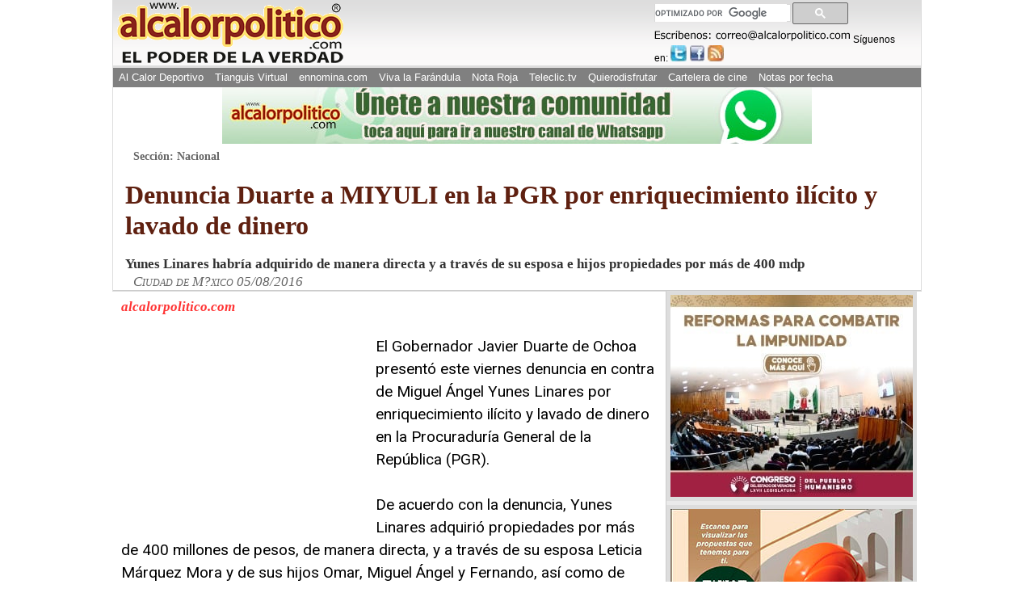

--- FILE ---
content_type: text/html
request_url: https://www.alcalorpolitico.com/informacion/denuncia-duarte-a-miyuli-en-la-pgr-por-enriquecimiento-ilicito-y-lavado-de-dinero-209532.html
body_size: 10727
content:
<!DOCTYPE html>
<html xmlns="http://www.w3.org/1999/xhtml" lang="es" xml:lang="es">

<head>
	<!-- Google tag (gtag.js) -->
<script async src="https://www.googletagmanager.com/gtag/js?id=G-J4ZNNR7Q8R"></script>
<script>
  window.dataLayer = window.dataLayer || [];
  function gtag(){dataLayer.push(arguments);}
  gtag('js', new Date());

  gtag('config', 'G-J4ZNNR7Q8R');
</script>

<!--<script>window.mrf={host:"bc.marfeel.com",dt:3},function(e,t,o,i,a,n,r){function d(){x&&(e.cookie="fromt=yes;path=/;expires="+new Date(Date.now()+18e5).toGMTString(),o.reload())}var x=!/marfeelgarda=no|fromt=yes/i.test(n+";"+a);if((/(ipad.*?OS )(?!1_|2_|3_|4_|X)|mozilla.*android (?!(1|2|3)\.)[0-9](?!.*mobile)|\bSilk\b/i.test(i)&&2&r.dt||/(ip(hone|od).*?OS )(?!1_|2_|3_|4_|X)|mozilla.*android (?!(1|2|3)\.)[0-9].*mobile|bb10/i.test(i)&&1&r.dt||/marfeelgarda=off/i.test(n))&&t===t.top){x&&e.write('<plaintext style="display:none">');var l="script",m=setTimeout(d,1e4),c=e.createElement(l),f=e.getElementsByTagName(l)[0];c.src="//bc.marfeel.com/statics/marfeel/gardac.js",c.onerror=d,c.onload=function(){clearTimeout(m)},f.parentNode.insertBefore(c,f)}}(document,window,location,navigator.userAgent,document.cookie,location.search,window.mrf);</script>
-->

<meta name="viewport" content="width=device-width, initial-scale=1.0" />
<meta http-equiv="Content-Type" content="text/html; charset=iso-8859-1" />
<meta name="title" content="Al Calor PolÃƒÂ­tico" />
<meta name="description" content="El Gobernador Javier Duarte de Ochoa present&oacute; este viernes denuncia en contra de Miguel &Aacute;ngel Yunes Linares por enriquecimiento il&iacute;cito y lavado de dinero en la Procuradur&iacute;a General de la Rep&uacute;blica (PGR).
 
De ..." />
<meta name="keywords" content="lavado, dinero, ilicito, enriquecimiento, duarte, miyuli, nota, alcalorpolitico, noticias, periodico, calor"/>
<meta name="copyright" content="alcalorpolitico.com - 2019"/><meta name="author" content="alcalorpolitico.com"/>
<meta http-equiv="Cache-Control" content="max-age=3600" /><meta http-equiv="Cache-Control" content="public" />

<script type="text/javascript" src="../jquery/jquery-1.12.4.min.js"></script>
<script type="text/javascript" src="../funciones.js"></script>
<script type="text/javascript" src="ilightbox220/src/js/jquery.requestAnimationFrame.js"></script>
<script type="text/javascript" src="ilightbox220/src/js/jquery.mousewheel.js"></script>
<script type="text/javascript" src="ilightbox220/src/js/ilightbox.packed.js"></script>
<link rel="stylesheet" type="text/css" href="ilightbox220/src/css/ilightbox.css"/>
<title>Denuncia Duarte a MIYULI en la PGR por enriquecimiento il&iacute;cito y lavado de dinero - Al Calor Pol&iacute;tico</title>
<link rel="shortcut icon" href="/alcalori.ico"/>
<link rel="stylesheet" type="text/css" href="../estilos/maquetacion.css"/>
<link rel="stylesheet" type="text/css" href="../cssmob/drawer.min.css">
<link rel="stylesheet" type="text/css" href="maquetacion-responsive2.css?v1=20"/>


<meta property="og:type" content="article" />
<meta property="og:title" content="Denuncia Duarte a MIYULI en la PGR por enriquecimiento il&iacute;cito y lavado de dinero" />

<meta property="og:description" content="El Gobernador Javier Duarte de Ochoa present&oacute; este viernes denuncia en contra de Miguel &Aacute;ngel Yunes Linares por enriquecimiento il&iacute;cito y lavado de dinero en la Procuradur&iacute;a General de la Rep&uacute;blica (PGR).
 
De ..." />
<meta property="og:site_name" content="Al Calor PolÃƒÂ­tico" />
				<meta property="og:image" content="https://www.alcalorpolitico.com/images/alcalorpolitico.jpg" />
		  

<link rel="canonical" href="https://www.alcalorpolitico.com/informacion/denuncia-duarte-a-miyuli-en-la-pgr-por-enriquecimiento-ilicito-y-lavado-de-dinero-209532.html"/>
<style type="text/css">
#galerianotas { 
    padding: 3px;
    border: 1px solid #306;
    display: inline-block;
    margin: 5px auto 0 auto;
    width: 292px;
    text-align: center;
    background: #fefefe;
}
.whatsapp{ display:none; background:#1da110 url(../images/whatsapp.png); background-repeat:no-repeat; font-size:0.75em !important; background-position:0 0; color:#fff; border-radius:2px; text-indent: 15px;
  padding: 1px 5px !important; margin-right:4px; float:left;  text-align:center; }
.whatsapp:hover{ text-decoration:none; color:#fff; font-family:Arial;font-size:0.75em !important; opacity:0.8;}
.google-ads{ float:left; padding-right:15px; display:block;  }
/* ---------[ Responsive Design ]--------- */
@media only screen and (max-width: 320px) {.whatsapp{ display:block;}.google-ads{ width:99%; clear:both; float:none; margin:5px 0;}	}
@media only screen and (min-width: 321px) and (max-width: 480px){.alcalordeportivonotas li{ width:47%;}.whatsapp{ display:block;}.google-ads{ width:95%; clear:both; float:none; margin:10px 0; }}
@media only screen and (min-width: 481px) and (max-width: 770px){.alcalordeportivonotas li{ width:30%;}.whatsapp{ display:block;}}
@media only screen and (min-width: 771px) and (max-width: 960px){.alcalordeportivonotas li{ width:30%;}}
.lazy-hidden {opacity: 0}
.lazy-loaded {-webkit-transition: opacity 0.3s;-moz-transition: opacity 0.3s;-ms-transition: opacity 0.3s;-o-transition: opacity 0.3s;
transition: opacity 0.3s;opacity: 1;}
</style>
<script type="text/javascript" src="https://www.alcalorpolitico.com/jquery.lazyloadxt.extra.min.js" ></script>
<script>
$(document).ready(function(){
	$('.drawer').drawer();
		$("#areadeladerecha ul img").attr("data-src",function() {
			var href=$(this).attr("src");
			$(this).removeAttr("src");
			return href;
     });
	 	$(".limpiar img").attr("data-src",function() {
			var href=$(this).attr("src");
			$(this).removeAttr("src");
			return href;
     });
	 	$(".alcalordeportivonotas img").attr("data-src",function() {
			var href=$(this).attr("src");
			$(this).removeAttr("src");
			return href;
     });

$("body").bind("copy paste",function(event){var navType = $("body").attr("data-browsername");
if (navType=="MSIE"){
 window.clipboardData.setData("Text","Todos los materiales publicados en este sitio estÃƒÂ¡n protegidos por las leyes de propiedad intelectual de MÃƒÂ©xico, lo cual no permite que los textos informativos, imÃƒÂ¡genes, material en audios o videos y logotipos que tienen TÃƒÂ­tulo de Registro de Marca ante el IMPI, sean reproducidos total o parcialmente en medios impresos, virtuales o electrÃƒÂ³nicos. Si desea hacer uso de lo aquÃƒÂ­ publicado deberÃƒÂ¡ solicitar convenio de autorizaciÃƒÂ³n al periÃƒÂ³dico alcalorpolitico.com: 01 (228) 8 41 54 40, 8 41 54 41 y 01 800 55 29 870 ÃƒÂ³ a: correo@alcalorpolitico.com. Muchas gracias.");}
else{
 event.originalEvent.clipboardData.setData("Text","Todos los materiales publicados en este sitio estÃƒÂ¡n protegidos por las leyes de propiedad intelectual de MÃƒÂ©xico, lo cual no permite que los textos informativos, imÃƒÂ¡genes, material en audios o videos y logotipos que tienen TÃƒÂ­tulo de Registro de Marca ante el IMPI, sean reproducidos total o parcialmente en medios impresos, virtuales o electrÃƒÂ³nicos. Si desea hacer uso de lo aquÃƒÂ­ publicado deberÃƒÂ¡ solicitar convenio de autorizaciÃƒÂ³n al periÃƒÂ³dico alcalorpolitico.com: 01 (228) 8 41 54 40, 8 41 54 41 y 01 800 55 29 870 ÃƒÂ³ a: correo@alcalorpolitico.com. Muchas gracias."); 
}
event.preventDefault();
return false;});
 
});
</script>
<script>
  (function(i,s,o,g,r,a,m){i['GoogleAnalyticsObject']=r;i[r]=i[r]||function(){
  (i[r].q=i[r].q||[]).push(arguments)},i[r].l=1*new Date();a=s.createElement(o),
  m=s.getElementsByTagName(o)[0];a.async=1;a.src=g;m.parentNode.insertBefore(a,m)
  })(window,document,'script','//www.google-analytics.com/analytics.js','ga');
  ga('create', 'UA-5574252-1', 'alcalorpolitico.com');
  ga('send', 'pageview');
</script>
<script>
var trackOutboundLink = function(url, isExternal) {
    var params = {};

    if (!isExternal) {
        params.hitCallback = function () {
            document.location = url;
        }
    }
    ga('send', 'event', 'outbound', 'click', url, params);

    return isExternal;
}
</script>

<script type="text/javascript">
  window._taboola = window._taboola || [];
  _taboola.push({photo:'auto'});
  !function (e, f, u, i) {
    if (!document.getElementById(i)){
      e.async = 1;
      e.src = u;
      e.id = i;
      f.parentNode.insertBefore(e, f);
    }
  }(document.createElement('script'),
  document.getElementsByTagName('script')[0],
  '//cdn.taboola.com/libtrc/alcalorpolitico-network/loader.js',
  'tb_loader_script');
  if(window.performance && typeof window.performance.mark == 'function')
    {window.performance.mark('tbl_ic');}
</script> 

</head>
<body class="drawer drawer--left drawer--sidebar">


<div id="Skiplist"><p><a href="#menutop" tabindex="1">Ir a Men&uacute;</a></p><p><a href="#cont" tabindex="2">Ir a Contenido</a></p></div>
	    
<div id="Pagina"><!--Pagina-->
	<div id="Header"><!--Header-->
      <p>Al Calor Político - La noticia en caliente</p>
      <ul id="LogoP"><li><a href="/" title="Ir al inicio de www.alcalorpolitico.com/" tabindex="4"><img src="/imagenes/imagenescomun/logo_acp_poderverdad.gif" alt="Al Calor Político - La noticia en caliente" width="290" height="80"/></a></li></ul>
      <div id="Redessociales">
		<script>
		  (function() {
			var cx = '003579488209373805864:-ynw68lvlgw';
			var gcse = document.createElement('script');
			gcse.type = 'text/javascript';
			gcse.async = true;
			gcse.src = 'https://cse.google.com/cse.js?cx=' + cx;
			var s = document.getElementsByTagName('script')[0];
			s.parentNode.insertBefore(gcse, s);
		  })();
		</script>
      <div id="FormaBusqueda" style="width:80%;">
        
        <gcse:searchbox-only></gcse:searchbox-only>
      
      </div>
            <img src="../imagenes/imagenescomun/paraescribir.gif" alt="Escríbenos" title="Escríbenos:correo@alcalorpolitico.com" width="243" height="13"/>
       	<p>S&iacute;guenos en:</p>
          <ul>
            <li><a href="https://twitter.com/alcalorpolitico" title="Síguenos en Twitter" tabindex="5" class="twitter" rel="wblank"><span>Twitter</span></a></li>
            <li><a href="https://www.facebook.com/Al-Calor-Político-146830838715699" title="Síguenos en Facebook" tabindex="6" class="facebook" rel="wblank"><span>Facebook</span></a></li>
            <li><a href="//plus.google.com/u/0/114768005028824136039?prsrc=3" title="Síguenos en Google+"  class="google" rel="wblank"><span>Google+</span></a></li>
            <li><a href="https://feeds.feedburner.com/alcalorpolitico" title="Ver RSS" tabindex="7" class="rss" rel="wblank"><span>RSS</span></a></li>			
        </ul>
      </div>
     <div  id="MenuPrincipalTop"> 
		<a name="menutop" id="menutop" class="skip">&nbsp;</a>
        <div id="iBuscar"><a href="#">&nbsp;</a></div>        
        <ul class="menu">
          <li><a href="https://www.alcalordeportivo.com.mx" title="Ver Al Calor Deportivo">Al Calor Deportivo</a></li>
          <li><a href="http://www.eltianguisvirtual.net/" title="Ver Tianguis Virtual">Tianguis Virtual</a></li>
          <li><a href="http://www.ennomina.com" title="Visita la Bolsa de Trabajo">ennomina.com</a></li>
          <li><a href="http://www.vivalafarandula.com" title="Ver Viva la Farándula">Viva la Far&aacute;ndula</a></li>
          <li><a href="/policiaca/" title="Ver Nota Roja">Nota Roja</a></li>
          <li><a href="https://www.teleclic.tv/" title="Ver Teleclic.tv" rel="wblank">Teleclic.tv</a></li> 
          <li><a href="http://www.quierodisfrutar.mx/" title="Ver Quierodisfrutar.com" rel="wblank">Quierodisfrutar</a></li>
          <li><a href="http://www.quierodisfrutar.mx/cinepolis-xalapa/" title="Ver Cartelera de cine" rel="wblank">Cartelera de cine</a></li>
          <li>
			<script type="text/javascript">
            <!--//<![CDATA[
				var meses = new Array ("1","2","3","4","5","6","7","8","9","10","11","12");var f=new Date();
				document.write("<a href=\"https://www.alcalorpolitico.com/informacion/notasarchivo.php?m="+ meses[f.getMonth()]+"&amp;y="+ f.getFullYear()+"&amp;d="+ f.getDate()+" \" title=\"Ver notas por fecha\" >Notas por fecha<\/a>");				
            //]]>-->					
            </script>
            <noscript><a href="https://www.alcalorpolitico.com/informacion/notasarchivo.php" title="Ver notas por fecha" rel="wblank">Notas por fecha</a></noscript>
          </li>
         </ul>
       <a href="#" id="pull" title="Menú de Opciones">alcalorpolitico.com</a> 
     <a href="https://www.alcalorpolitico.com/"  title="alcalorpolitico.com" id="Regresar" style=" background:#808080; color:#fff; padding:5px 10px; line-height:30px; height:25px;"> < Regresar</a>               
      </div>         
	</div> <!--Fin Header-->    <header class="drawer-navbar drawer-navbar--fixed mobheader" role="banner">
    <div class="drawer-container">
      <div class="drawer-navbar-header">
        <a class="drawer-brand" href="https://www.alcalorpolitico.com/">
          <div style="width: 100%;display: flex;justify-content: center;align-items: center;">
            <img src="../cssmob/logo.png"  border="0" style="width: 46%;padding-top: 18px;" />
        </div>
        </a>
        <button type="button" class="drawer-toggle drawer-hamburger">
          <span class="sr-only">toggle navigation</span>
		  <span class="drawer-hamburger-icon"></span>
		</button>
		<div class="contDrawbot">
        	<a href="https://www.alcalorpolitico.com/policiaca/"><p>NOTA ROJA</p></a>
        	<a href="https://www.alcalorpolitico.com/corazonada.php"><p>CORAZONADA</p></a>
    	</div>
      </div>

      <nav class="drawer-nav" role="navigation">
        <ul class="drawer-menu">
          <li><a class="drawer-menu-item" href="https://www.alcalorpolitico.com/edicion/inicio.html">HOME</a></li>
          <li><a class="drawer-menu-item" href="https://www.alcalordeportivo.com.mx/">AL CALOR DEPORTIVO</a></li>
          <li><a class="drawer-menu-item" href="https://www.eltianguisvirtual.net/">TIANGUIS VIRTUAL</a></li>
          <li><a class="drawer-menu-item" href="http://www.ennomina.com/">EMPLEOS Y SERVICIOS</a></li>
          <li><a class="drawer-menu-item" href="https://www.vivalafarandula.com/">VIVA LA FAR&Aacute;NDULA</a></li>
          <li><a class="drawer-menu-item" style="color: #5f2010;font-weight: 500 !important;" href="https://www.alcalorpolitico.com/policiaca/">NOTA ROJA</a></li>
          <li><a class="drawer-menu-item" href="https://www.teleclic.tv/">TELECLICTV</a></li>
          <li><a class="drawer-menu-item" href="http://www.quierodisfrutar.com/">QUIERO DISFRUTAR</a></li>
          <li><a class="drawer-menu-item" href="https://www.alcalorpolitico.com/corazonada.php">CORAZONADA</a></li>

        </ul>
      </nav>
    </div>
</header>
<div id="Contenido"><!--Contenido-->

<!-- Aqui va el banner de publicidad superior -->
	
<div class="publicidadtop"><a href="https://whatsapp.com/channel/0029Va9e7VGGzzKZu5ZmWp30" onclick="return trackOutboundLink(\’CanalWhatsapp’, true)"><img src="../imagenes/imagenespublicidad/bannerCanal.jpg" width="730" height="70"/></a> </div>



  <!-- Aqui va el banner de publicidad superior-->
	
	

   
  <a name="cont" id="cont" class="skip">&nbsp;</a>
	<div id="areasuperiorColumna" style="padding-left: 15px; padding-right: 15px;"><!--areasupeior nota-->
    <p id="seccion">Secci&oacute;n: Nacional</p>   <h1 style='text-align:left; font-style:normal;'>Denuncia Duarte a MIYULI en la PGR por enriquecimiento il&iacute;cito y lavado de dinero</h1> <h2 style='text-align:left;'> Yunes Linares habr&iacute;a adquirido de manera directa y a trav&eacute;s de su esposa e hijos propiedades por m&aacute;s de 400 mdp 
</h2> 
	<h3  style='text-align:left;'> <span id="lugar"  style='text-align:left;'>Ciudad de M?xico 05/08/2016</span></h3>
	</div><!--Fin areasupeior nota-->
	   <div id="areanota"><!--areanota de la nota-->
	    	<div id="barracompartir">
        		<p>alcalorpolitico.com</p>
					
        	</div>
      		<div id="textonota" style="display: flex;margin-bottom: 10px;">
				<!--xx<div class="google-ads" style="display:none">
					<script async src="//pagead2.googlesyndication.com/pagead/js/adsbygoogle.js"></script>
					<!-- 2016_nota_alineado200x200 -->
				<!--xx	<ins class="adsbygoogle"
     					style="display:inline-block;width:200px;height:200px"
													 data-ad-client="ca-pub-9236619731034870"
						     data-ad-slot="6881568488"></ins>
											<script>(adsbygoogle = window.adsbygoogle || []).push({});</script>
				</div> xx-->

				<!--Inicia Texto de la nota-->
				<!-- Inicia Galeria de fotos -->
							</div>               
<!-- Final de la Galeria de fotos -->
<!-- <script data-ad-client="ca-pub-9236619731034870" async src="https://pagead2.googlesyndication.com/pagead/js/adsbygoogle.js"></script> -->
<!-- <script async src="https://pagead2.googlesyndication.com/pagead/js/adsbygoogle.js"></script> -->
<div class="cuerponota cuerpoColumna"  style="font-family: 'Roboto',sans-serif; letter-spacing: normal;  line-height: 1.5; font-weight: 400 !important;">
	<div class="google-ads">
<script async src="//pagead2.googlesyndication.com/pagead/js/adsbygoogle.js"></script>
<!-- 2015_nota_alineado300x250 -->
<ins class="adsbygoogle"
     style="display:inline-block;width:300px;height:250px"
     data-ad-client="ca-pub-9236619731034870"
     data-ad-slot="1724636885"></ins>
<script>
(adsbygoogle = window.adsbygoogle || []).push({});
</script>
</div> 		
	El Gobernador Javier Duarte de Ochoa present&oacute; este viernes denuncia en contra de Miguel &Aacute;ngel Yunes Linares por enriquecimiento il&iacute;cito y lavado de dinero en la Procuradur&iacute;a General de la Rep&uacute;blica (PGR).<br />
<br />
De acuerdo con la denuncia, Yunes Linares adquiri&oacute; propiedades por m&aacute;s de 400 millones de pesos, de manera directa, y a trav&eacute;s de su esposa Leticia M&aacute;rquez Mora y de sus hijos Omar, Miguel &Aacute;ngel y Fernando, as&iacute; como de cuatro empresas familiares que son directamente administradas por ellos mismos.<br />
<br />
Seg&uacute;n la denuncia, Yunes Linares adquiri&oacute;, de manera directa, a trav&eacute;s de su esposa, hijos o de empresas familiares, al menos 26 propiedades en diversos puntos del estado de Veracruz y la Ciudad de M&eacute;xico; las empresas que ha utilizado son Veracruzana de Bienes Inmuebles, Praxislong Pralo, Corporativo Yunes M&aacute;rquez y PDIC Consultor&iacute;a.<br />
<br><div class="cuadropublicidadnotasinf"><ins class="adsbygoogle" style="height:200px" data-ad-client="ca-pub-9236619731034870"></ins><script>(adsbygoogle = window.adsbygoogle || []).push({});</script></div><br><br />
La denuncia tambi&eacute;n detalla diversas propiedades, incluidos <em>penthouses </em>en lujosos edificios en la Ciudad de M&eacute;xico con valores que rebasan los 400 millones de pesos.<br />
<br />
A partir de este momento, Yunes Linares y sus familiares tendr&aacute;n la obligaci&oacute;n de demostrar el origen l&iacute;cito de la fortuna con la que adquirieron esta cantidad de costosos bienes inmuebles. Cabe se&ntilde;alar que el valor de los bienes propiedad de la familia Yunes M&aacute;rquez es absolutamente desproporcionado a la cantidad de recursos que un servidor p&uacute;blico puede recibir por su encargo.<br />
<br />
<strong>Inmuebles adquiridos por Miguel &Aacute;ngel Yunes Linares, su familia y sus empresas:<br><div class="cuadropublicidadnotasinf"><ins class="adsbygoogle" style="height:200px" data-ad-client="ca-pub-9236619731034870"></ins><script>(adsbygoogle = window.adsbygoogle || []).push({});</script></div><br><br><div class="cuadropublicidadnotasinf"><ins class="adsbygoogle" style="height:200px" data-ad-client="ca-pub-9236619731034870"></ins><script>(adsbygoogle = window.adsbygoogle || []).push({});</script></div><br><br><div class="cuadropublicidadnotasinf"><ins class="adsbygoogle" style="height:200px" data-ad-client="ca-pub-9236619731034870"></ins><script>(adsbygoogle = window.adsbygoogle || []).push({});</script></div><br> </strong><br />
<br><div class="cuadropublicidadnotasinf"><ins class="adsbygoogle" style="height:200px" data-ad-client="ca-pub-9236619731034870"></ins><script>(adsbygoogle = window.adsbygoogle || []).push({});</script></div><br><br><div class="cuadropublicidadnotasinf"><ins class="adsbygoogle" style="height:200px" data-ad-client="ca-pub-9236619731034870"></ins><script>(adsbygoogle = window.adsbygoogle || []).push({});</script></div><br><br />
1. VERACRUZANA DE BIENES INMUEBLES, S.A.<br />
1,835 m2<br />
Fracci&oacute;n del Predio &ldquo;La Encrucijada&rdquo;<br />
Coatepec, Veracruz<br />
<br><div class="cuadropublicidadnotasinf"><ins class="adsbygoogle" style="height:200px" data-ad-client="ca-pub-9236619731034870"></ins><script>(adsbygoogle = window.adsbygoogle || []).push({});</script></div><br><br />
2. VERACRUZANA DE BIENES INMUEBLES, S.A.<br />
10,700 m2<br />
Fracci&oacute;n del Predio &ldquo;La Encrucijada&rdquo;<br />
Coatepec, Veracruz<br />
<br />
3. VERACRUZANA DE BIENES INMUEBLES, S.A.<br />
8,400 m2<br />
Fracci&oacute;n del Predio &ldquo;La Encrucijada&rdquo;<br />
Coatepec, Veracruz<br />
<br><div class="cuadropublicidadnotasinf"><ins class="adsbygoogle" style="height:200px" data-ad-client="ca-pub-9236619731034870"></ins><script>(adsbygoogle = window.adsbygoogle || []).push({});</script></div><br><br />
<br />
4. VERACRUZANA DE BIENES INMUEBLES, S.A.<br />
8,400 m2<br />
Fracci&oacute;n del Predio &ldquo;La Encrucijada&rdquo;<br />
Coatepec, Veracruz<br />
<br />
5. MIGUEL &Aacute;NGEL YUNES LINARES y LETICIA M&Aacute;RQUEZ MORA<br />
2,000 m2<br />
Predio &ldquo;TEPETATES&rdquo; o &ldquo;ARRAIJANES&rdquo;<br />
Comunidad &ldquo;La Estanzuela&rdquo;<br />
Emiliano Zapata, Veracruz<br />
<br><div class="cuadropublicidadnotasinf"><ins class="adsbygoogle" style="height:200px" data-ad-client="ca-pub-9236619731034870"></ins><script>(adsbygoogle = window.adsbygoogle || []).push({});</script></div><br><br />
6. MIGUEL &Aacute;NGEL YUNES LINARES<br />
1,000 m2<br />
Terreno en &ldquo;BRIONES&rdquo; y la casa en &eacute;l construida<br />
Comunidad &ldquo;Zoncuantla&rdquo;<br />
Coatepec, Veracruz<br />
<br />
7. VERACRUZANA DE BIENES INMUEBLES, S.A.<br />
4,339.09 m2<br />
Terreno en &ldquo;Barranca Honda&rdquo;<br />
Xalapa, Veracruz<br />
<br />
8. VERACRUZANA DE BIENES INMUEBLES, S.A.<br />
500 m2<br />
Condominio de la Zona Residencial del Club de Golf &ldquo;Villa Rica&rdquo;<br />
Alvarado, Veracruz<br />
<br><div class="cuadropublicidadnotasinf"><ins class="adsbygoogle" style="height:200px" data-ad-client="ca-pub-9236619731034870"></ins><script>(adsbygoogle = window.adsbygoogle || []).push({});</script></div><br><br />
9. LETICIA ISABEL M&Aacute;RQUEZ MORA<br />
225 m2 lote de terreno y tres locales comerciales<br />
Colonia Play&oacute;n Sur<br />
Minatitl&aacute;n, Veracruz<br />
<br />
10. LETICIA ISABEL M&Aacute;RQUEZ MORA<br />
703 m2<br />
Casa habitaci&oacute;n de la Colonia Petrolera<br />
Minatitl&aacute;n, Veracruz<br />
<br />
11. VERACRUZANA DE BIENES INMUEBLES&rdquo; S.A. de C.V.<br />
500 m2<br><div class="cuadropublicidadnotasinf"><ins class="adsbygoogle" style="height:200px" data-ad-client="ca-pub-9236619731034870"></ins><script>(adsbygoogle = window.adsbygoogle || []).push({});</script></div><br><br><div class="cuadropublicidadnotasinf"><ins class="adsbygoogle" style="height:200px" data-ad-client="ca-pub-9236619731034870"></ins><script>(adsbygoogle = window.adsbygoogle || []).push({});</script></div><br><br />
Condominio de la Zona Residencial del Club de Golf &ldquo;Villa Rica&rdquo;,<br />
Alvarado, Veracruz<br />
<br><div class="cuadropublicidadnotasinf"><ins class="adsbygoogle" style="height:200px" data-ad-client="ca-pub-9236619731034870"></ins><script>(adsbygoogle = window.adsbygoogle || []).push({});</script></div><br><br />
12. VERACRUZANA DE BIENES INMUEBLES S.A. de C.V.<br />
500 m2<br />
Condominio de la Zona Residencial del Club de Golf &ldquo;Villa Rica&rdquo;,<br />
Alvarado, Veracruz<br />
<br />
13. VERACRUZANA DE BIENES INMUEBLES S.A. de C.V.<br />
517.532 m2<br />
Lotes nueve y diez, fraccionamiento Costa Verde<br />
Boca del R&iacute;o, Veracruz<br />
<br />
14. OMAR YUNES M&Aacute;RQUEZ<br />
196.00 m2<br />
Inmueble ubicado en la calle Plat&oacute;n, antes Bernard Shaw, n&uacute;mero 433<br />
Colonia Chapultepec Polanco<br />
Delegaci&oacute;n Miguel Hidalgo<br />
Ciudad de M&eacute;xico<br />
<br><div class="cuadropublicidadnotasinf"><ins class="adsbygoogle" style="height:200px" data-ad-client="ca-pub-9236619731034870"></ins><script>(adsbygoogle = window.adsbygoogle || []).push({});</script></div><br><br />
15. PRAXISLONG PRALO, S.A de C.V.<br />
2,122.30 m2<br />
Lote de terreno fraccionamiento Rinc&oacute;n del Conchal<br />
Alvarado, Veracruz<br />
<br />
16. MIGUEL &Aacute;NGEL YUNES LINARES y LETICIA ISABEL M&Aacute;RQUEZ<br />
517.532 m2<br />
Departamento &ldquo;Torre Viu&rdquo;<br />
Fraccionamiento Costa de Oro<br />
Boca del R&iacute;o, Veracruz<br />
<br />
17. PRAXISLONG PRALO, S.A. de C.V.<br><div class="cuadropublicidadnotasinf"><ins class="adsbygoogle" style="height:200px" data-ad-client="ca-pub-9236619731034870"></ins><script>(adsbygoogle = window.adsbygoogle || []).push({});</script></div><br><br />
1,440.5 m2<br />
Lote de terreno &ldquo;Rinc&oacute;n del Conchal&rdquo;,<br />
Comunidad &ldquo;Ant&oacute;n Lizardo&rdquo;<br />
Alvarado, Veracruz<br />
<br />
18. OMAR YUNES M&Aacute;RQUEZ<br />
435.00 m2<br />
Inmueble calle de Calder&oacute;n de la Barca, en la 3&ordf; secci&oacute;n de Polanco<br />
Ciudad de M&eacute;xico<br />
<br />
19. OMAR YUNES M&Aacute;RQUEZ<br />
591.375 m2<br />
Inmueble avenida Horacio, en la 3&ordf; secci&oacute;n de la colonia Polanco<br />
Ciudad de M&eacute;xico<br />
<br><div class="cuadropublicidadnotasinf"><ins class="adsbygoogle" style="height:200px" data-ad-client="ca-pub-9236619731034870"></ins><script>(adsbygoogle = window.adsbygoogle || []).push({});</script></div><br><br />
20. PDIC CONSULTOR&Iacute;A SA DE CV<br />
400.00 m2<br />
Casa en la calle Sierra Vertientes, Colonia Lomas de Chapultepec<br />
Delegaci&oacute;n Miguel Hidalgo<br />
Ciudad de M&eacute;xico<br />
<br />
<br />
21. OMAR YUNES M&Aacute;RQUEZ<br />
437.70 m2<br />
Inmueble en calle Cicer&oacute;n, Colonia Chapultepec Morales<br />
Ciudad de M&eacute;xico<br />
<br><div class="cuadropublicidadnotasinf"><ins class="adsbygoogle" style="height:200px" data-ad-client="ca-pub-9236619731034870"></ins><script>(adsbygoogle = window.adsbygoogle || []).push({});</script></div><br><br />
22. OMAR YUNES M&Aacute;RQUEZ<br />
195.00 m2<br />
Departamento de la avenida Horacio en la colonia Polanco<br />
Delegaci&oacute;n Miguel Hidalgo<br />
Ciudad de M&eacute;xico<br />
<br />
23. OMAR YUNES M&Aacute;RQUEZ<br />
244.00 m2<br />
Departamento de la avenida Horacio en la colonia Polanco<br />
Delegaci&oacute;n Miguel Hidalgo<br />
Ciudad de M&eacute;xico<br />
<br />
24. OMAR YUNES M&Aacute;RQUEZ<br />
212.00 m2<br />
Departamento de la avenida Horacio en la colonia Polanco<br />
Delegaci&oacute;n Miguel Hidalgo<br />
Ciudad de M&eacute;xico<br />
<br><div class="cuadropublicidadnotasinf"><ins class="adsbygoogle" style="height:200px" data-ad-client="ca-pub-9236619731034870"></ins><script>(adsbygoogle = window.adsbygoogle || []).push({});</script></div><br><br />
25. OMAR YUNES M&Aacute;RQUEZ<br />
355.00 m2<br />
Departamento de la avenida Horacio en la colonia Polanco<br />
Delegaci&oacute;n Miguel Hidalgo<br />
Ciudad de M&eacute;xico<br />
<br />
26. OMAR YUNES M&Aacute;RQUEZ<br />
361.00 m2<br />
Departamento de la avenida Horacio en la colonia Polanco<br />
Delegaci&oacute;n Miguel Hidalgo<br />
Ciudad de M&eacute;xico</div>
		   
		   		   
      <div id="publicidadinferior">
      <div class="cuadropublicidadnotasinf">

<!-- <script async src="//pagead2.googlesyndication.com/pagead/js/adsbygoogle.js"></script> -->
<!-- notas_abajo_izquierda -->
<ins class="adsbygoogle"
     style="display:block"
     data-ad-client="ca-pub-9236619731034870"
     data-ad-slot="1289490481"
     data-ad-format="auto"
     data-full-width-responsive="true"></ins>
<script>
(adsbygoogle = window.adsbygoogle || []).push({});
</script>
</div>
            <div class="cuadronotasapp">
  
<p class="titulo_byn">Ve las noticias en la app para m&oacute;viles<br />
<a href="https://itunes.apple.com/us/app/al-calor-politico/id735616909"><img src="../imagenes/imagenescomun/disp_en_apple_store.jpg" width="150" height="33" /></a><a href="https://play.google.com/store/apps/details?id=com.alcalorpoliticooficial"><img src="../imagenes/imagenescomun/disp_en_google_play.jpg" width="150" height="33" /></a></p>
  <p><a href="noticias.php?idnota=438534">Detienen a la Exjefa del Departamento de Servicios Financieros de la UPAV</a></p>
    <p><a href="noticias.php?idnota=438541">Imponen prisi&oacute;n preventiva a Exrector Sergio &ldquo;N&rdquo; y dos exfuncionarios de UPAV por peculado</a></p>
    <p><a href="noticias.php?idnota=438535">En marzo iniciar&aacute; credencializaci&oacute;n para los servicios del IMSS Bienestar, IMSS e ISSSTE</a></p>
    <p><a href="noticias.php?idnota=438539">Se espera que papa Le&oacute;n XIV visite M&eacute;xico en 2031: Carlos Brise&ntilde;o</a></p>
  
</div>

<div class="limpiar">	<p><span class="acpsubtitulos2">Galer&iacute;as de fotos m&aacute;s recientes</span></p>
    <a href="https://www.alcalorpolitico.com/galerias/base.php?idgaleria=77497" class="cuadrogalerias"> <img src="https://www.alcalorpolitico.com/imagenes/fotosnotas/previas/2026/01/18/143707PLAZA-33.jpg" alt="Xalapa, Ver., 18 de enero de 2026.- Con evangelización en plaza Lerdo, invitan a catequesis para jóvenes y adultos. Inician este lunes, en el Callejón de Rojas #5.
"/><br>Invitan a catequesis</a>
        <a href="https://www.alcalorpolitico.com/galerias/base.php?idgaleria=77496" class="cuadrogalerias"> <img src="https://www.alcalorpolitico.com/imagenes/fotosnotas/previas/2026/01/18/131246Misa-22.jpg" alt="Xalapa, Ver., 18 de enero de 2026.- El párroco de Catedral, José Ignacio Barrera, ofició la misa dominical.
"/><br>Misa dominical en Catedral </a>
        <a href="https://www.alcalorpolitico.com/galerias/base.php?idgaleria=77495" class="cuadrogalerias"> <img src="https://www.alcalorpolitico.com/imagenes/fotosnotas/previas/2026/01/17/125125libro-grandeza617.jpg" alt="Xalapa, Ver., 17 de enero de 2026.- Mardonio Carballo y Diego Prieto presentaron el libro ?Grandeza?, del expresidente Andrés Manuel López Obrador en el Museo de antropología de Xalapa."/><br>Presentan el libro "Grandeza" de Andrés Manuel López Obrador en Xalapa</a>
        <a href="https://www.alcalorpolitico.com/galerias/base.php?idgaleria=77494" class="cuadrogalerias"> <img src="https://www.alcalorpolitico.com/imagenes/fotosnotas/previas/2026/01/16/192415CONVULSIONA-11.jpg" alt="Xalapa, Ver., 16 de enero de 2026.- La tarde de este viernes, una persona de 55 años oriunda de Alto Lucero, sufrió una caída y empezó a convulsionar en la avenida Chedraui Caram. Paramédicos de Código Bravo, Aries y CRUM brindaron atención prehospitalaria al hombre, quien fue estabilizado en el lugar."/><br>Atienden a hombre que convulsionó </a>
        <a href="https://www.alcalorpolitico.com/galerias/base.php?idgaleria=77493" class="cuadrogalerias"> <img src="https://www.alcalorpolitico.com/imagenes/fotosnotas/previas/2026/01/16/120201OPLE-44.jpg" alt="Xalapa, Ver., 16 de enero de 2026.- Se llevó a cabo sesión extraordinaria en el OPLE, para abordar los lineamientos de la próxima elección extraordinaria en Tamiahua."/><br>Sesiona el OPLE</a>
        <a href="https://www.alcalorpolitico.com/galerias/base.php?idgaleria=77492" class="cuadrogalerias"> <img src="https://www.alcalorpolitico.com/imagenes/fotosnotas/previas/2026/01/16/102816CECAN1.jpg" alt="Xalapa, Ver., 16 de enero de 2026.- Como ocurre en diversos hospitales de la entidad, a las afueras de la Secretaría de Salud trabajadores protestan para reclamar su salario."/><br>Trabajadores protestan para reclamar su salario</a>
        <a href="https://www.alcalorpolitico.com/galerias/base.php?idgaleria=77491" class="cuadrogalerias"> <img src="https://www.alcalorpolitico.com/imagenes/fotosnotas/previas/2026/01/16/095648YANGA-11.jpg" alt="Córdoba, Ver., 16 de enero de 2026.- Integrantes de la Sección 26 Centro del Sindicato Nacional de Trabajadores de la Secretaría de Salud protestaron en el Hospital General Córdoba Yanga y otros centros de salud de la zona para demandar sus quincenas."/><br>Protestas por todos lados</a>
        <a href="https://www.alcalorpolitico.com/galerias/base.php?idgaleria=77490" class="cuadrogalerias"> <img src="https://www.alcalorpolitico.com/imagenes/fotosnotas/previas/2026/01/16/095057BOCA-11.jpg" alt="Boca del Río, Ver., 16 de enero de 2026.- Médicos y enfermeras del Hospital de Boca del Río protestaron por la falta de pago de la primera quincena de enero a personal de contrato."/><br>No les pagan </a>
    </p>
</div>
		     
</div>

   <div class="limpiar">
<div id="taboola-below-article-thumbnails"></div>
<script type="text/javascript">
  window._taboola = window._taboola || [];
  _taboola.push({
    mode: 'thumbnails-a',
    container: 'taboola-below-article-thumbnails',
    placement: 'Below Article Thumbnails',
    target_type: 'mix'
  });
</script>    
   </div>

  </div><!--Fin Texto de la nota-->   
</div><!--Fin area de la nota-->
  <div id="areadeladerecha">

	  
	  
	
<ul>
	
 	
    <li>
	<a href="https://legisver.gob.mx/Inicio.php?p=sliderInfoNP&i=8785682" target="_blank"  onclick="return trackOutboundLink('Congreso/', true)"><img src="../imagenes/imagenespublicidad/251110congreso.jpeg" width="300" alt="Congreso de Veracruz"/></a>
	</li>
	
	<li>
	<a href="../publicidad/251004plandesarrollo.html" target="_blank"  onclick="return trackOutboundLink('BannerPlanDesarrollo/', true)"><img src="../imagenes/imagenespublicidad/plandesarrollom.jpg" width="300" height="388" alt="Plan de Desarrollo"/></a>
	</li>
	
		
	
	<li>
	<a href="https://www.clubdelemprendedor.mx/sin-categoria/salon-en-renta-centro-de-xalapa" target="_blank"  onclick="return trackOutboundLink('https://www.clubdelemprendedor.mx/sin-categoria/salon-en-renta-centro-de-xalapa/', true)"><img src="../imagenes/imagenespublicidad/170925BANNERSALON300.jpg" width="300" height="150"  alt="Salon de usos multiples"/></a>
	</li>
	
	</ul>

<script type="text/javascript"> 
	 /* Calculate the width of available ad space */
      var ad = document.getElementById('Pagina');
	  window.addEventListener("resize", reloadAd);
		function reloadAd() {
			 if (ad.getBoundingClientRect().width) {
				adWidth = ad.getBoundingClientRect().width+15; // for modern browsers 
			} else {
				adWidth = ad.offsetWidth+15; // for old IE 
			}
			
			if (adWidth > 960 && adWidth <= 970){
			 document.location.reload(true);
			}
		}
       
     
        if (ad.getBoundingClientRect().width) {
            adWidth = ad.getBoundingClientRect().width+15; // for modern browsers 
        } else {
            adWidth = ad.offsetWidth+15; // for old IE 
        }
        /* Replace ca-pub-XXX with your AdSense Publisher ID */
        google_ad_client = "ca-pub-9236619731034870";
     
        if ( adWidth > 960 ){
	       google_ad_size = ["300", "600"];  /* Escritorio */
		   google_ad_slot = "5736034084";
			<!-- 2015_derecha_notasycolumnas300x600 -->
			document.write (
			 '<ins class="adsbygoogle" style="display:inline-block;width:' 
			  + google_ad_size[0] + 'px;height:' 
			  + google_ad_size[1] + 'px" data-ad-client="' 
			  + google_ad_client + '" data-ad-slot="' 
			  + google_ad_slot + '"></ins>'
			);
		   (adsbygoogle = window.adsbygoogle || []).push({});	 			
     }
    </script>
    

    
<!--Fin contenido-->
    <div id="Footer">
    <!--Footer-->
    <script>
$(document).ready(function(){
//hay galeria		
	var $countgaleria=$("#galerianotas").length;
		if ( $countgaleria == 1 ) {//nota solo una imagen en su cuerpo
				$( "#textonota .adsbygoogle" ).first().remove();
				$( "#textonota .google-ads" ).css("display", "block");
		}else{
			 $( "#textonota .google-ads" ).css("display", "block");			
		}
	
		
		var pull= $('#pull');menu= $('#MenuPrincipalTop ul');menuHeight	= menu.height();
	$(pull).on('click', function(e) {e.preventDefault();menu.slideToggle();});
	$(window).resize(function(){var w = $(window).width();
	if(w > 320 && menu.is(':hidden')) {menu.removeAttr('style');}});
	
		$( '#iBuscar a' ).click( function( e ) {
			$( '#FormaBusqueda' ).fadeToggle( 'slow' );
		});
		

	var $count=$(".cuerponota img").length;
		if ( $count == 1 ) {//nota solo una imagen en su cuerpo
				$( ".cuerponota img:eq(0)" ).addClass("imginicio");
				$( ".imginicio" ).clone().prependTo( "#textonota" ).toggleClass("inicio");
				$( ".imginicio" ).hide();
				$( ".inicio" ).show();
		}
	
        $(window).scroll(function(){
            if ($(this).scrollTop() > 100) {$('.scrollup').fadeIn();} 
			else {$('.scrollup').fadeOut();}
        });
        $('.scrollup').click(function(){$("html, body").animate({ scrollTop: 0 }, 600);return false;});
});
</script>    
<a href="#" class="scrollup" style="display: none;" title="Subir">Top</a>
        <p class="copy">&copy; Toda la informaci&oacute;n de este Portal Informativo est&aacute; protegida por la Ley de Derechos de Autor<br />

        Los medios que deseen reproducirla pueden contratar al: 01 800 55 29 870</p>

<span>Xalapa, Veracruz - México. 2005 - 2026</span>    </div>
    
    <!--Fin Footer-->
    
     <div id="taboola-right-rail-thumbnails">
<script type="text/javascript">
  window._taboola = window._taboola || [];
  _taboola.push({
    mode: 'thumbnails-rr',
    container: 'taboola-right-rail-thumbnails',
    placement: 'Right Rail Thumbnails',
    target_type: 'mix'
  });
</script> 
    
</div>
    
    
<script type="text/javascript">
/*Para WhatsApp*/
if(typeof wabtn4fg==="undefined"){wabtn4fg=1;h=document.head||document.getElementsByTagName("head")[0],s=document.createElement("script");s.type="text/javascript";s.src="/whatsapp/whatsapp-button.js";h.appendChild(s);}
</script>

 <script type="text/javascript">
  window._taboola = window._taboola || [];
  _taboola.push({flush: true});
</script>
<script src="../jsmobile/iscroll.min.js"></script>
<script src="../jsmobile/drawer.min.js" charset="iso-8859-1"></script>

</body>
</html>


--- FILE ---
content_type: text/html; charset=utf-8
request_url: https://www.google.com/recaptcha/api2/aframe
body_size: 113
content:
<!DOCTYPE HTML><html><head><meta http-equiv="content-type" content="text/html; charset=UTF-8"></head><body><script nonce="FdHKZjt2611Mp0Aw2acJ1w">/** Anti-fraud and anti-abuse applications only. See google.com/recaptcha */ try{var clients={'sodar':'https://pagead2.googlesyndication.com/pagead/sodar?'};window.addEventListener("message",function(a){try{if(a.source===window.parent){var b=JSON.parse(a.data);var c=clients[b['id']];if(c){var d=document.createElement('img');d.src=c+b['params']+'&rc='+(localStorage.getItem("rc::a")?sessionStorage.getItem("rc::b"):"");window.document.body.appendChild(d);sessionStorage.setItem("rc::e",parseInt(sessionStorage.getItem("rc::e")||0)+1);localStorage.setItem("rc::h",'1768794849262');}}}catch(b){}});window.parent.postMessage("_grecaptcha_ready", "*");}catch(b){}</script></body></html>